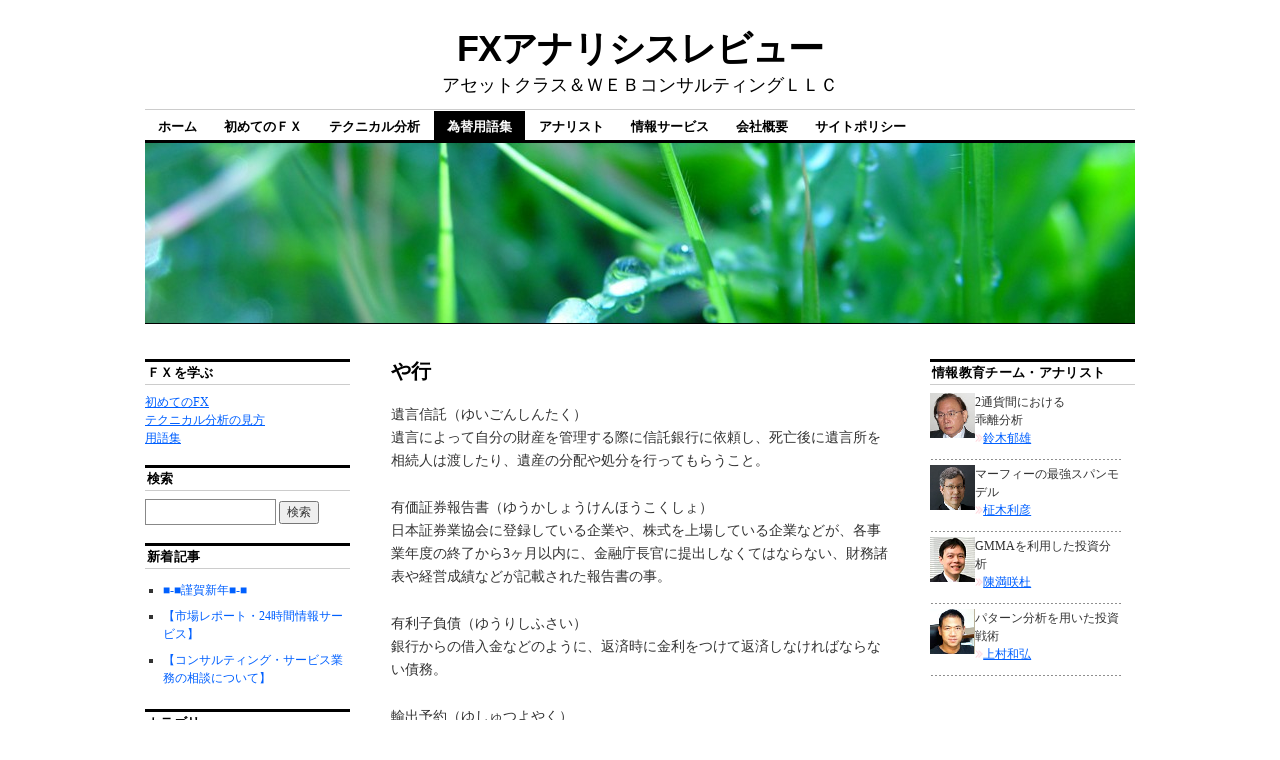

--- FILE ---
content_type: text/html; charset=UTF-8
request_url: http://www.asset-consul.net/?page_id=294
body_size: 6449
content:
<!DOCTYPE html>
<!--[if IE 6]>
<html id="ie6" lang="ja">
<![endif]-->
<!--[if IE 8]>
<html id="ie8" lang="ja">
<![endif]-->
<!--[if (!IE)]><!-->
<html lang="ja">
<!--<![endif]-->

<head>
<meta charset="UTF-8" />
<title>や行 | FXアナリシスレビュー</title>
<link rel="profile" href="http://gmpg.org/xfn/11" />
<link rel="pingback" href="http://www.asset-consul.net/xmlrpc.php" />
<link rel="alternate" type="application/rss+xml" title="FXアナリシスレビュー &raquo; フィード" href="http://www.asset-consul.net/?feed=rss2" />
<link rel="alternate" type="application/rss+xml" title="FXアナリシスレビュー &raquo; コメントフィード" href="http://www.asset-consul.net/?feed=comments-rss2" />
		<script type="text/javascript">
			window._wpemojiSettings = {"baseUrl":"https:\/\/s.w.org\/images\/core\/emoji\/72x72\/","ext":".png","source":{"concatemoji":"http:\/\/www.asset-consul.net\/wp-includes\/js\/wp-emoji-release.min.js?ver=4.4.33"}};
			!function(e,n,t){var a;function i(e){var t=n.createElement("canvas"),a=t.getContext&&t.getContext("2d"),i=String.fromCharCode;return!(!a||!a.fillText)&&(a.textBaseline="top",a.font="600 32px Arial","flag"===e?(a.fillText(i(55356,56806,55356,56826),0,0),3e3<t.toDataURL().length):"diversity"===e?(a.fillText(i(55356,57221),0,0),t=a.getImageData(16,16,1,1).data,a.fillText(i(55356,57221,55356,57343),0,0),(t=a.getImageData(16,16,1,1).data)[0],t[1],t[2],t[3],!0):("simple"===e?a.fillText(i(55357,56835),0,0):a.fillText(i(55356,57135),0,0),0!==a.getImageData(16,16,1,1).data[0]))}function o(e){var t=n.createElement("script");t.src=e,t.type="text/javascript",n.getElementsByTagName("head")[0].appendChild(t)}t.supports={simple:i("simple"),flag:i("flag"),unicode8:i("unicode8"),diversity:i("diversity")},t.DOMReady=!1,t.readyCallback=function(){t.DOMReady=!0},t.supports.simple&&t.supports.flag&&t.supports.unicode8&&t.supports.diversity||(a=function(){t.readyCallback()},n.addEventListener?(n.addEventListener("DOMContentLoaded",a,!1),e.addEventListener("load",a,!1)):(e.attachEvent("onload",a),n.attachEvent("onreadystatechange",function(){"complete"===n.readyState&&t.readyCallback()})),(a=t.source||{}).concatemoji?o(a.concatemoji):a.wpemoji&&a.twemoji&&(o(a.twemoji),o(a.wpemoji)))}(window,document,window._wpemojiSettings);
		</script>
		<style type="text/css">
img.wp-smiley,
img.emoji {
	display: inline !important;
	border: none !important;
	box-shadow: none !important;
	height: 1em !important;
	width: 1em !important;
	margin: 0 .07em !important;
	vertical-align: -0.1em !important;
	background: none !important;
	padding: 0 !important;
}
</style>
<link rel='stylesheet' id='cntctfrmStylesheet-css'  href='http://www.asset-consul.net/wp-content/plugins/contact-form-plugin/css/style.css?ver=4.4.33' type='text/css' media='all' />
<link rel='stylesheet' id='coraline-css'  href='http://www.asset-consul.net/wp-content/themes/coraline/style.css?ver=4.4.33' type='text/css' media='all' />
<link rel='https://api.w.org/' href='http://www.asset-consul.net/?rest_route=/' />
<link rel="EditURI" type="application/rsd+xml" title="RSD" href="http://www.asset-consul.net/xmlrpc.php?rsd" />
<link rel="wlwmanifest" type="application/wlwmanifest+xml" href="http://www.asset-consul.net/wp-includes/wlwmanifest.xml" /> 
<meta name="generator" content="WordPress 4.4.33" />
<link rel="canonical" href="http://www.asset-consul.net/?page_id=294" />
<link rel='shortlink' href='http://www.asset-consul.net/?p=294' />
<link rel="alternate" type="application/json+oembed" href="http://www.asset-consul.net/?rest_route=%2Foembed%2F1.0%2Fembed&#038;url=http%3A%2F%2Fwww.asset-consul.net%2F%3Fpage_id%3D294" />
<link rel="alternate" type="text/xml+oembed" href="http://www.asset-consul.net/?rest_route=%2Foembed%2F1.0%2Fembed&#038;url=http%3A%2F%2Fwww.asset-consul.net%2F%3Fpage_id%3D294&#038;format=xml" />

<!-- Protected by WP-SpamFree v2.1.1.1 :: JS BEGIN -->
<script type="text/javascript" src="http://www.asset-consul.net/wp-content/plugins/wp-spamfree/js/wpsf-js.php"></script> 
<!-- Protected by WP-SpamFree v2.1.1.1 :: JS END -->

</head>

<body class="page page-id-294 page-child parent-pageid-278 page-template-default three-column sidebar-content-sidebar">
<div id="container" class="hfeed contain">
	<div id="header">
		<div id="masthead" role="banner">
						<div id="site-title">
				<span>
					<a href="http://www.asset-consul.net/" title="FXアナリシスレビュー" rel="home">FXアナリシスレビュー</a>
				</span>
			</div>
			<div id="site-description">アセットクラス＆ＷＥＢコンサルティングＬＬＣ</div>
		</div><!-- #masthead -->

		<div id="access" role="navigation">
		  			<div class="skip-link screen-reader-text"><a href="#content" title="コンテンツへ移動">コンテンツへ移動</a></div>
						<div class="menu"><ul><li ><a href="http://www.asset-consul.net/">ホーム</a></li><li class="page_item page-item-202 page_item_has_children"><a href="http://www.asset-consul.net/?page_id=202">初めてのＦＸ</a><ul class='children'><li class="page_item page-item-206"><a href="http://www.asset-consul.net/?page_id=206">FXってなに？</a></li><li class="page_item page-item-213"><a href="http://www.asset-consul.net/?page_id=213">FXの魅力</a></li><li class="page_item page-item-225"><a href="http://www.asset-consul.net/?page_id=225">FXを始めよう！</a></li><li class="page_item page-item-222"><a href="http://www.asset-consul.net/?page_id=222">スプレッドとは</a></li><li class="page_item page-item-217"><a href="http://www.asset-consul.net/?page_id=217">スワップポイントとは</a></li><li class="page_item page-item-234"><a href="http://www.asset-consul.net/?page_id=234">チャートはこうみる</a></li><li class="page_item page-item-231"><a href="http://www.asset-consul.net/?page_id=231">情報収集</a></li><li class="page_item page-item-228"><a href="http://www.asset-consul.net/?page_id=228">注文の種類</a></li><li class="page_item page-item-219"><a href="http://www.asset-consul.net/?page_id=219">証拠金取引(レバレッジ)とは</a></li></ul></li><li class="page_item page-item-95 page_item_has_children"><a href="http://www.asset-consul.net/?page_id=95">テクニカル分析</a><ul class='children'><li class="page_item page-item-142"><a href="http://www.asset-consul.net/?page_id=142">HLバンド</a></li><li class="page_item page-item-98"><a href="http://www.asset-consul.net/?page_id=98">RSI、ワイルダーRSI</a></li><li class="page_item page-item-101"><a href="http://www.asset-consul.net/?page_id=101">RSI乖離</a></li><li class="page_item page-item-128"><a href="http://www.asset-consul.net/?page_id=128">アルーン</a></li><li class="page_item page-item-105"><a href="http://www.asset-consul.net/?page_id=105">ウィリアムズ％R</a></li><li class="page_item page-item-140"><a href="http://www.asset-consul.net/?page_id=140">エンベロープ</a></li><li class="page_item page-item-117"><a href="http://www.asset-consul.net/?page_id=117">カギ足</a></li><li class="page_item page-item-145"><a href="http://www.asset-consul.net/?page_id=145">ケルトナーチャネル</a></li><li class="page_item page-item-107"><a href="http://www.asset-consul.net/?page_id=107">サイコロジカルライン、値動きサイコロジカルライン</a></li><li class="page_item page-item-126"><a href="http://www.asset-consul.net/?page_id=126">サポート＆レジスタンス</a></li><li class="page_item page-item-103"><a href="http://www.asset-consul.net/?page_id=103">ストキャスティクス</a></li><li class="page_item page-item-150"><a href="http://www.asset-consul.net/?page_id=150">ペンタゴンチャート</a></li><li class="page_item page-item-115"><a href="http://www.asset-consul.net/?page_id=115">ボラティリティーシステム</a></li><li class="page_item page-item-148"><a href="http://www.asset-consul.net/?page_id=148">モメンタム</a></li><li class="page_item page-item-137"><a href="http://www.asset-consul.net/?page_id=137">三角移動平均</a></li><li class="page_item page-item-130"><a href="http://www.asset-consul.net/?page_id=130">単純移動平均</a></li><li class="page_item page-item-123"><a href="http://www.asset-consul.net/?page_id=123">平均足</a></li><li class="page_item page-item-134"><a href="http://www.asset-consul.net/?page_id=134">指数平滑移動平均</a></li><li class="page_item page-item-119"><a href="http://www.asset-consul.net/?page_id=119">新値足</a></li><li class="page_item page-item-112"><a href="http://www.asset-consul.net/?page_id=112">篠原レシオ</a></li><li class="page_item page-item-132"><a href="http://www.asset-consul.net/?page_id=132">線形加重移動平均</a></li><li class="page_item page-item-153"><a href="http://www.asset-consul.net/?page_id=153">線形回帰トレンド</a></li><li class="page_item page-item-121"><a href="http://www.asset-consul.net/?page_id=121">練行足</a></li><li class="page_item page-item-110"><a href="http://www.asset-consul.net/?page_id=110">ＤＭＩ</a></li></ul></li><li class="page_item page-item-278 page_item_has_children current_page_ancestor current_page_parent"><a href="http://www.asset-consul.net/?page_id=278">為替用語集</a><ul class='children'><li class="page_item page-item-280"><a href="http://www.asset-consul.net/?page_id=280">あ行</a></li><li class="page_item page-item-282"><a href="http://www.asset-consul.net/?page_id=282">か行</a></li><li class="page_item page-item-284"><a href="http://www.asset-consul.net/?page_id=284">さ行</a></li><li class="page_item page-item-286"><a href="http://www.asset-consul.net/?page_id=286">た行</a></li><li class="page_item page-item-288"><a href="http://www.asset-consul.net/?page_id=288">な行</a></li><li class="page_item page-item-290"><a href="http://www.asset-consul.net/?page_id=290">は行</a></li><li class="page_item page-item-292"><a href="http://www.asset-consul.net/?page_id=292">ま行</a></li><li class="page_item page-item-294 current_page_item"><a href="http://www.asset-consul.net/?page_id=294">や行</a></li><li class="page_item page-item-296"><a href="http://www.asset-consul.net/?page_id=296">ら行</a></li><li class="page_item page-item-298"><a href="http://www.asset-consul.net/?page_id=298">わ行</a></li></ul></li><li class="page_item page-item-37 page_item_has_children"><a href="http://www.asset-consul.net/?page_id=37">アナリスト</a><ul class='children'><li class="page_item page-item-707"><a href="http://www.asset-consul.net/?page_id=707">柾木利彦</a></li><li class="page_item page-item-71"><a href="http://www.asset-consul.net/?page_id=71">鈴木郁雄</a></li><li class="page_item page-item-77"><a href="http://www.asset-consul.net/?page_id=77">陳満咲杜</a></li><li class="page_item page-item-19"><a href="http://www.asset-consul.net/?page_id=19">上村和弘</a></li></ul></li><li class="page_item page-item-11"><a href="http://www.asset-consul.net/?page_id=11">情報サービス</a></li><li class="page_item page-item-2"><a href="http://www.asset-consul.net/?page_id=2">会社概要</a></li><li class="page_item page-item-6 page_item_has_children"><a href="http://www.asset-consul.net/?page_id=6">サイトポリシー</a><ul class='children'><li class="page_item page-item-446"><a href="http://www.asset-consul.net/?page_id=446">＜著作権について＞</a></li><li class="page_item page-item-433"><a href="http://www.asset-consul.net/?page_id=433">＜特定商取引法に基づく表記＞</a></li><li class="page_item page-item-440"><a href="http://www.asset-consul.net/?page_id=440">＜個人情報保護方針＞</a></li><li class="page_item page-item-449"><a href="http://www.asset-consul.net/?page_id=449">＜免責＞</a></li></ul></li></ul></div>
		</div><!-- #access -->

		<div id="branding">
						<a href="http://www.asset-consul.net/">
									<img src="http://www.asset-consul.net/wp-content/themes/coraline/images/headers/water-drops.jpg" width="990" height="180" alt="" />
							</a>
					</div><!-- #branding -->
	</div><!-- #header -->

	<div id="content-box">

<div id="content-container">
	<div id="content" role="main">

	
		<div id="post-294" class="post-294 page type-page status-publish hentry">
			<h1 class="entry-title">や行</h1>
			<div class="entry-content">
				<p>遺言信託（ゆいごんしんたく）<br />
遺言によって自分の財産を管理する際に信託銀行に依頼し、死亡後に遺言所を相続人は渡したり、遺産の分配や処分を行ってもらうこと。</p>
<p>有価証券報告書（ゆうかしょうけんほうこくしょ）<br />
日本証券業協会に登録している企業や、株式を上場している企業などが、各事業年度の終了から3ヶ月以内に、金融庁長官に提出しなくてはならない、財務諸表や経営成績などが記載された報告書の事。</p>
<p>有利子負債（ゆうりしふさい）<br />
銀行からの借入金などのように、返済時に金利をつけて返済しなければならない債務。</p>
<p>輸出予約（ゆしゅつよやく）<br />
日本から米国へ商品を輸出する場合に、その代金はドルで受け取る事となるため、業者はこのドルを日本で使用するためにドルを売って円に交換しなくてはならない。しかし、その時の為替レートが相乗以上に円高に振れていた場合には損失が出てしまう可能性もある。このために、将来の決められた日に決められた価格でドルを売る予約をする。これを輸出予約と呼ぶ。</p>
<p>ユニバーサル・バンキング（ゆにばーさる・ばんきんぐ）<br />
日本語では兼営銀行制度と呼ばれており、一般の銀行が行う業務と併せて、証券業務や信託業務を行う事ができるような制度。</p>
<p>輸入予約（ゆにゅうよやく）<br />
米国などから品物を輸入する際に、支払いは米ドルで行うこととなるため、予想為替レートよりも円安に進んでしまうと利益が減ってしまい、場合によっては損失が出てしまう可能性がある。このため、予め将来の決められた日に決められた価格でドルを買う予約を入れる。これを輸入予約という。</p>
<p>要管理債券（ようかんりさいけん）<br />
3ヶ月以上滞納したり、金融再生法によって減免などを行った債券。</p>
<p>与信（よしん）<br />
一定の基準を満たした投資家が、証券会社などから与えられる信用の事。信用を与えられる事によって、信用取引などの与信取引を行うことができる。</p>
<p>寄託（よたく）<br />
一般的には保護預りとも呼ばれ、有価証券の紛失や焼失、盗難などを防ぎ、又売買を行う際の受渡しに便利なため、投資家が有価証券を証券会社に預けて補完してもらうことを指す。</p>
<p>予定利率（よていりりつ）<br />
生命保険会社や簡易保険などの保険料を決める際に、基の保険料から今後得られるであろう運用益を予め割り引いて提示する。この割引率の事をさす。実際の運用益が予想していた運用益を上回った場合には配当として分配され、逆に実際の運用益が予定運用益を下回った場合には、保険会社が負担をしなければならない。</p>
											</div><!-- .entry-content -->
		</div><!-- #post-## -->

		
<div id="comments">

	
	
	
	
</div><!-- #comments -->
	
	</div><!-- #content -->
</div><!-- #content-container -->


		
		<div id="primary" class="widget-area" role="complementary">
					<ul class="xoxo">

			<li id="text-4" class="widget-container widget_text"><h3 class="widget-title">ＦＸを学ぶ</h3>			<div class="textwidget"><a href="http://www.asset-consul.net/?page_id=202">初めてのFX</a>
<BR>
<a href="http://www.asset-consul.net/?page_id=95">テクニカル分析の見方</a>
<BR>
<a href="http://www.asset-consul.net/?page_id=278">用語集</a>

</div>
		</li><li id="search-3" class="widget-container widget_search"><h3 class="widget-title">検索</h3><form role="search" method="get" id="searchform" class="searchform" action="http://www.asset-consul.net/">
				<div>
					<label class="screen-reader-text" for="s">検索:</label>
					<input type="text" value="" name="s" id="s" />
					<input type="submit" id="searchsubmit" value="検索" />
				</div>
			</form></li>		<li id="recent-posts-3" class="widget-container widget_recent_entries">		<h3 class="widget-title">新着記事</h3>		<ul>
					<li>
				<a href="http://www.asset-consul.net/?p=1446">■-■謹賀新年■-■</a>
						</li>
					<li>
				<a href="http://www.asset-consul.net/?p=1559">【市場レポート・24時間情報サービス】</a>
						</li>
					<li>
				<a href="http://www.asset-consul.net/?p=1377">【コンサルティング・サービス業務の相談について】</a>
						</li>
				</ul>
		</li>		<li id="categories-3" class="widget-container widget_categories"><h3 class="widget-title">カテゴリー</h3>		<ul>
	<li class="cat-item cat-item-1"><a href="http://www.asset-consul.net/?cat=1" >お知らせ</a>
</li>
		</ul>
</li><li id="text-7" class="widget-container widget_text"><h3 class="widget-title">サイトポリシー</h3>			<div class="textwidget"><a href="http://www.asset-consul.net/?page_id=446">■著作権について■</a>
<BR><BR>
<a href="http://www.asset-consul.net/?page_id=433">■特定商取引法に基づく表記■</a>
<BR><BR>
<a href="http://www.asset-consul.net/?page_id=440">■個人情報保護方針■</a>
<BR><BR>
＜免責＞<BR>
サイト掲載の情報については、正確性および完全性について最善を尽く
しておりますが、その内容を保証するものではございません。
また、利用者が当サイトおよび当サイトに関連するコンテンツ、リンク
先サイトにおける一切のサービス等をご利用されたことに起因または関
連して生じた一切の損害について、当社、当サイト、投稿者および情報
供者は一切の責任を負いませんので予めご了承ください。

</div>
		</li>			</ul>
		</div><!-- #primary .widget-area -->

				<div id="secondary" class="widget-area" role="complementary">
			<ul class="xoxo">
			<li id="text-14" class="widget-container widget_text"><h3 class="widget-title">情報教育チーム・アナリスト</h3>			<div class="textwidget"><table style="text-align: left; width: 175px; height: 78px;" border="0"
cellpadding="0" cellspacing="2">
<tbody>

<tr>
<td style="vertical-align: top;"><img
style="width: 45px; height: 45px;" alt=""
src="http://www.asset-consul.net/wp-content/uploads/suzuki_45_45.png"><br>
</td>
<td style="vertical-align: top;">2通貨間における<br>乖離分析<br>
<img src="http://www.asset-consul.net/wp-content/uploads/ffre3pink17x17.gif"
style="width: 8px; height: 8px;"><a href="http://www.asset-consul.net/?page_id=71">鈴木郁雄</a></td>
</tr>
<tr>
<td colspan="2" rowspan="1" style="vertical-align: top;">…………………………………………<br>
</td>
</tr>


<tr>
<td style="vertical-align: top;"><img
style="width: 45px; height: 45px;" alt=""
src="http://www.asset-consul.net/wp-content/uploads/masaki.png" style="width: 45px; height: 45px;"><br>
</td>
<td style="vertical-align: top;">マーフィーの最強スパンモデル<br>
<img src="http://www.asset-consul.net/wp-content/uploads/ffre3pink17x17.gif" style="width: 8px; height: 8px;"><a href="http://www.asset-consul.net/?page_id=707">柾木利彦</a></td>
</tr>
<tr>
<td colspan="2" rowspan="1" style="vertical-align: top;">…………………………………………<br>
</td>
</tr>


<tr>
<td style="vertical-align: top;"><img
style="width: 45px; height: 45px;" alt=""
src="http://www.asset-consul.net/wp-content/uploads/chn_45_45.png"><br>
</td>
<td style="vertical-align: top;">GMMAを利用した投資分析<br>
<img src="http://www.asset-consul.net/wp-content/uploads/ffre3pink17x17.gif"
style="width: 8px; height: 8px;"><a href="http://www.asset-consul.net/?page_id=77">陳満咲杜</a></td>
</tr>
<tr>
<td colspan="2" rowspan="1" style="vertical-align: top;">…………………………………………<br>
</td>
</tr>


<tr>
<td style="vertical-align: top;"><img
style="width: 45px; height: 45px;" alt=""
src="http://www.asset-consul.net/wp-content/uploads/kamimura_45_45.png"><br>
</td>
<td style="vertical-align: top;">パターン分析を用いた投資戦術<br>
<img src="http://www.asset-consul.net/wp-content/uploads/ffre3pink17x17.gif"
style="width: 8px; height: 8px;"><a href="http://www.asset-consul.net/?page_id=19">上村和弘</a> </td>
</tr>
<tr>
<td colspan="2" rowspan="1" style="vertical-align: top;">…………………………………………<br>
</td>
</tr>




</tbody>
</table></div>
		</li>			</ul>
		</div><!-- #secondary .widget-area -->
		
			</div><!-- #content-box -->

	<div id="footer" role="contentinfo">
		
		<div id="colophon">
			<span class="generator-link"><a href="http://ja.wordpress.org/" title="セマンティックなブログ／CMS プラットフォーム" rel="generator">Proudly powered by WordPress.</a></span>
			Theme: Coraline by <a href="https://wordpress.com/themes/" rel="designer">WordPress.com</a>.		</div><!-- #colophon -->
	</div><!-- #footer -->

</div><!-- #container -->

<script type='text/javascript' src='http://www.asset-consul.net/wp-includes/js/wp-embed.min.js?ver=4.4.33'></script>
</body>
</html>